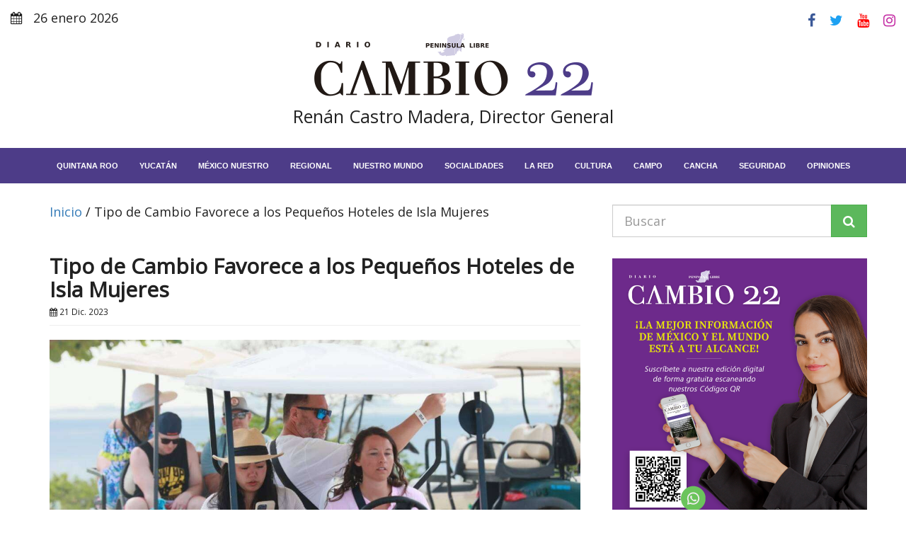

--- FILE ---
content_type: text/html; charset=utf-8
request_url: https://www.google.com/recaptcha/api2/aframe
body_size: 269
content:
<!DOCTYPE HTML><html><head><meta http-equiv="content-type" content="text/html; charset=UTF-8"></head><body><script nonce="kcaWBZZxEqTylXqxYHJb4Q">/** Anti-fraud and anti-abuse applications only. See google.com/recaptcha */ try{var clients={'sodar':'https://pagead2.googlesyndication.com/pagead/sodar?'};window.addEventListener("message",function(a){try{if(a.source===window.parent){var b=JSON.parse(a.data);var c=clients[b['id']];if(c){var d=document.createElement('img');d.src=c+b['params']+'&rc='+(localStorage.getItem("rc::a")?sessionStorage.getItem("rc::b"):"");window.document.body.appendChild(d);sessionStorage.setItem("rc::e",parseInt(sessionStorage.getItem("rc::e")||0)+1);localStorage.setItem("rc::h",'1769417892621');}}}catch(b){}});window.parent.postMessage("_grecaptcha_ready", "*");}catch(b){}</script></body></html>